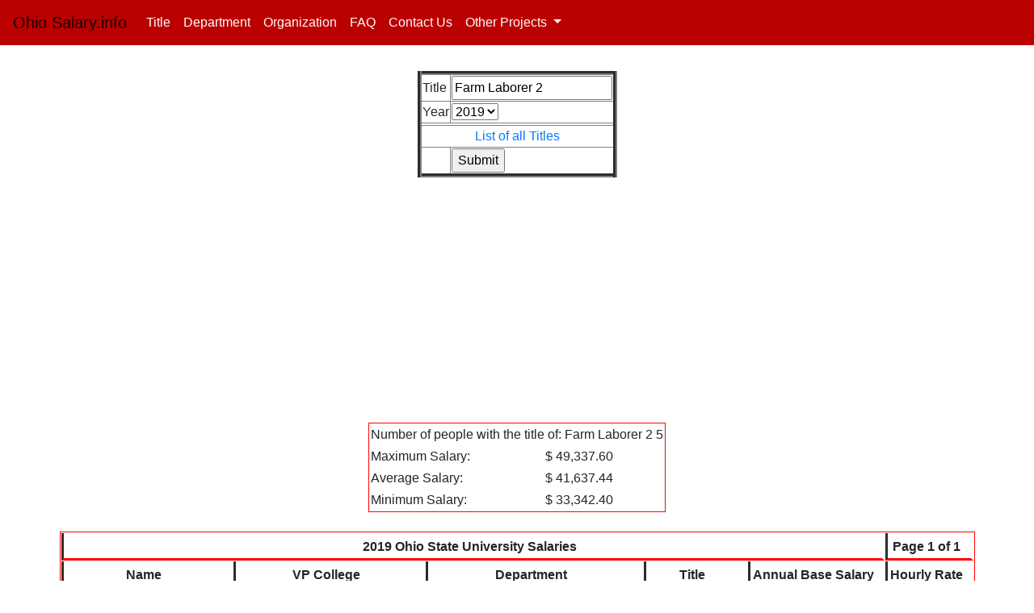

--- FILE ---
content_type: text/html; charset=UTF-8
request_url: https://www.ohiosalary.info/titlesearch.php?Title=Farm+Laborer+2&Year=2019
body_size: 4534
content:
<!DOCTYPE HTML PUBLIC "-//W3C//DTD HTML 4.01 Transitional//EN" "http://www.w3.org/TR/html4/loose.dtd">
<html lang="en">
  <head>
    <!-- Required meta tags -->
	 <title>Ohio Salary.info - Ohio Salary Information</title>
    <meta charset="utf-8">
    <meta name="viewport" content="width=device-width, initial-scale=1, shrink-to-fit=no">

    <!-- Bootstrap CSS -->
    <link rel="stylesheet" href="https://maxcdn.bootstrapcdn.com/bootstrap/4.0.0/css/bootstrap.min.css" integrity="sha384-Gn5384xqQ1aoWXA+058RXPxPg6fy4IWvTNh0E263XmFcJlSAwiGgFAW/dAiS6JXm" crossorigin="anonymous">
	<link rel="stylesheet" href="style.css">
	<link rel="shortcut icon" href="https://ohiosalary.info/favicon.ico" >
	<link rel="icon" href="./favicon.ico" >
	<link rel="sitemap" type="application/xml" title="Sitemap" href="https://ohiosalary.info/sitemap-2019-10-29.xml" />
	<link rel="sitemap" type="application/xml" title="Sitemap" href="https://ohiosalary.info/sitemap-2019-10-8.xml" />
	<link rel="sitemap" type="application/xml" title="Sitemap" href="https://ohiosalary.info/sitemap-2019-7-10.xml" />
	<link rel="sitemap" type="application/xml" title="Sitemap" href="https://ohiosalary.info/sitemap-2019-7-10-2.xml" />
	<link rel="sitemap" type="application/xml" title="Sitemap" href="https://ohiosalary.info/sitemap.xml" />
	<link rel="sitemap" type="application/xml" title="Sitemap" href="https://ohiosalary.info/sitemap1.xml" />
	<link rel="sitemap" type="application/xml" title="Sitemap" href="https://ohiosalary.info/sitemap2.xml" />
	<link rel="sitemap" type="application/xml" title="Sitemap" href="https://ohiosalary.info/sitemap3.xml" />
	<link rel="sitemap" type="application/xml" title="Sitemap" href="https://ohiosalary.info/sitemap4.xml" />
	<link rel="sitemap" type="application/xml" title="Sitemap" href="https://ohiosalary.info/sitemap5.xml" />
	<meta name="description" content="Search for Ohio salaries"> 
	<meta name="keywords" content="salary, search, OSU Salary, Ohio State University, OSU, Jobs">					
	<meta name="Robots" content="INDEX,FOLLOW" >		
	<meta name="msvalidate.01" content="2F97820C9164AEC3D5F16699C5A5EA77" />
	<meta name="yandex-verification" content="cf826b926b5bddb8" />
   <!-- Global site tag (gtag.js) - Google Analytics -->
<script async src="https://www.googletagmanager.com/gtag/js?id=UA-138519925-1"></script>
<script>
  window.dataLayer = window.dataLayer || [];
  function gtag(){dataLayer.push(arguments);}
  gtag('js', new Date());

  gtag('config', 'UA-138519925-1');
</script>
<script async src="//pagead2.googlesyndication.com/pagead/js/adsbygoogle.js"></script>
<script>
     (adsbygoogle = window.adsbygoogle || []).push({
          google_ad_client: "ca-pub-1413020312572192",
          enable_page_level_ads: true
     });
</script><body>
<nav class="navbar navbar-expand-lg navbar-light bg-light">
  <a class="navbar-brand" href="https://www.ohiosalary.info">Ohio Salary.info</a>
  <button class="navbar-toggler" type="button" data-toggle="collapse" data-target="#navbarSupportedContent" aria-controls="navbarSupportedContent" aria-expanded="false" aria-label="Toggle navigation">
    <span class="navbar-toggler-icon"></span>
  </button>

  <div class="collapse navbar-collapse" id="navbarSupportedContent">
    <ul class="navbar-nav mr-auto">
      <li class="nav-item active">
        <a class="nav-link" href="https://www.ohiosalary.info/titlesearch.php">Title <span class="sr-only">(current)</span></a>
      </li>
      <li class="nav-item">
        <a class="nav-link" href="https://www.ohiosalary.info/deptsearch.php">Department</a>
      </li>
     <li class="nav-item">
        <a class="nav-link" href="https://www.ohiosalary.info/organization_search.php">Organization</a>
      </li>
	  <li class="nav-item">
        <a class="nav-link" href="https://www.ohiosalary.info/faq.php#">FAQ</a>
      </li>
	  <li class="nav-item">
        <a class="nav-link" href="https://www.ohiosalary.info/contactus.php">Contact Us</a>
      </li>
      <li class="nav-item dropdown">
        <a class="nav-link dropdown-toggle" href="#" id="navbarDropdown" role="button" data-toggle="dropdown" aria-haspopup="true" aria-expanded="false">
          Other Projects
        </a>
        <div class="dropdown-menu" aria-labelledby="navbarDropdown">
          <a class="dropdown-item" href="https://www.ohiosalary.info/2015_higher_ed.php">2015 Ohio Higher Ed</a>
          <a class="dropdown-item" href="https://www.ohiosalary.info/state_salaries/index.php">State of Ohio Salaries</a>
          <a class="dropdown-item" href="https://www.umsalary.info">University of Michigan Salary</a>
           <div class="dropdown-divider"></div>
		  <a class="dropdown-item" href="http://www.ohiosalary.info">OSU Salary</a>
		  <a class="dropdown-item" href="http://www.indianasalary.info">Purdue Salary</a>
		  <a class="dropdown-item" href="http://www.iowasalary.info">Iowa Salary</a>
		  <a class="dropdown-item" href="http://www.minnesotasalary.info">Minnesota Salary</a>
		  <a class="dropdown-item" href="http://www.californiasalary.info">California Salary</a>

</ul> 
   <!-- <form class="form-inline my-2 my-lg-0">
      <input class="form-control mr-sm-2" type="search" placeholder="Search" aria-label="Search">
      <button class="btn btn-outline-success my-2 my-sm-0" type="submit">Search</button>
    </form> -->
  </div>
</nav>	<br />
<div class="container-fluid">
	<div class="row">
		<div class="span6" style="float: none; margin: 0 auto;"><h1></h1>
<table border ="5" align = "center">
<form action="/titlesearch.php" method="GET" >
<tr><td>Title <td><input name ="Title" type="text" value ="Farm Laborer 2"/></td></tr>
<!--Year-->
<tr><td>Year </td>
<td><select name="Year">
	  <option value="2019">2019</option>
	  <option value="2018">2018</option>
	</select></td></tr>
<tr><td colspan ="2" align = "center"> </td></tr>
<tr><td colspan ="2" align = "center"> <a href="/title_list.php">List of all Titles</a> </td></tr>
<tr><td></td><td><input type="submit" value="Submit">

</table>

<br />
<script async src="https://pagead2.googlesyndication.com/pagead/js/adsbygoogle.js"></script>
<!-- Ohio Salary Respon -->
<ins class="adsbygoogle"
     style="display:block"
     data-ad-client="ca-pub-1413020312572192"
     data-ad-slot="2011478723"
     data-ad-format="auto"
     data-full-width-responsive="true"></ins>
<script>
     (adsbygoogle = window.adsbygoogle || []).push({});
</script>
		<table class ="stats" align ="center">
		<tr><td colspan="2" style= "word-wrap:break-word">Number of people with the title of: Farm Laborer 2  5</td></tr>
		<tr><td>Maximum Salary:</td><td>$ 49,337.60</td></tr>
		<tr><td>Average Salary:</td><td>$ 41,637.44</td></tr>
		<tr><td>Minimum Salary:</td><td>$ 33,342.40</td></tr>
		</table>
		<br />
<table class= "index" >
	<tr><th colspan="5"> 2019 Ohio State University Salaries</th><th>Page 1 of 1 </th></tr>
    <tr>
        <th>Name</th>
        <th>VP College</th>
        <th>Department</th>
        <th>Title</th>
        <th>Annual Base Salary</th>
        <th>Hourly Rate</th>
    </tr>
        <tr>
        <td><a href="https://www.ohiosalary.info/peoplesearch.php?LName=Courtney&FName=Stuart+M.">Courtney, Stuart M.</a></td>
        <td><a href="https://www.ohiosalary.info/vp_college_search.php?VP_College=Coll+of+Food+Agr+Envir+Science&Year=2019">Coll of Food Agr Envir Science</a></td>
        <td><a href="https://www.ohiosalary.info/deptsearch.php?Dept=CFAES+Ag+Operations+-+Admin&Year=2019">CFAES Ag Operations - Admin</a></td>
        <td><a href="https://www.ohiosalary.info/titlesearch.php?Title=Farm+Laborer+2&Year=2019">Farm Laborer 2</a></td>
<td style='text-align:right; color:green'> $ 42,369.60</td><td style='text-align:right'> $ 20.37</td>       
	</tr>
        <tr>
        <td><a href="https://www.ohiosalary.info/peoplesearch.php?LName=Farquhar&FName=Nicholas+Andrew">Farquhar, Nicholas Andrew</a></td>
        <td><a href="https://www.ohiosalary.info/vp_college_search.php?VP_College=Coll+of+Food+Agr+Envir+Science&Year=2019">Coll of Food Agr Envir Science</a></td>
        <td><a href="https://www.ohiosalary.info/deptsearch.php?Dept=CFAES+Ag+Operations+-+Admin&Year=2019">CFAES Ag Operations - Admin</a></td>
        <td><a href="https://www.ohiosalary.info/titlesearch.php?Title=Farm+Laborer+2&Year=2019">Farm Laborer 2</a></td>
<td style='text-align:right; color:green'> $ 36,774.40</td><td style='text-align:right'> $ 17.68</td>       
	</tr>
        <tr>
        <td><a href="https://www.ohiosalary.info/peoplesearch.php?LName=Sidle&FName=Jack+Everly">Sidle, Jack Everly</a></td>
        <td><a href="https://www.ohiosalary.info/vp_college_search.php?VP_College=Coll+of+Food+Agr+Envir+Science&Year=2019">Coll of Food Agr Envir Science</a></td>
        <td><a href="https://www.ohiosalary.info/deptsearch.php?Dept=OARDC+Animal+Sciences&Year=2019">OARDC Animal Sciences</a></td>
        <td><a href="https://www.ohiosalary.info/titlesearch.php?Title=Farm+Laborer+2&Year=2019">Farm Laborer 2</a></td>
<td style='text-align:right; color:green'> $ 46,363.20</td><td style='text-align:right'> $ 22.29</td>       
	</tr>
        <tr>
        <td><a href="https://www.ohiosalary.info/peoplesearch.php?LName=Sprang&FName=Randy+Scott">Sprang, Randy Scott</a></td>
        <td><a href="https://www.ohiosalary.info/vp_college_search.php?VP_College=Coll+of+Food+Agr+Envir+Science&Year=2019">Coll of Food Agr Envir Science</a></td>
        <td><a href="https://www.ohiosalary.info/deptsearch.php?Dept=CFAES+Ag+Operations+-+Admin&Year=2019">CFAES Ag Operations - Admin</a></td>
        <td><a href="https://www.ohiosalary.info/titlesearch.php?Title=Farm+Laborer+2&Year=2019">Farm Laborer 2</a></td>
<td style='text-align:right; color:green'> $ 33,342.40</td><td style='text-align:right'> $ 16.03</td>       
	</tr>
        <tr>
        <td><a href="https://www.ohiosalary.info/peoplesearch.php?LName=Ulrich&FName=Kenneth+Allen">Ulrich, Kenneth Allen</a></td>
        <td><a href="https://www.ohiosalary.info/vp_college_search.php?VP_College=Coll+of+Food+Agr+Envir+Science&Year=2019">Coll of Food Agr Envir Science</a></td>
        <td><a href="https://www.ohiosalary.info/deptsearch.php?Dept=CFAES+Ag+Ops+Outlying+ARS+Admi&Year=2019">CFAES Ag Ops Outlying ARS Admi</a></td>
        <td><a href="https://www.ohiosalary.info/titlesearch.php?Title=Farm+Laborer+2&Year=2019">Farm Laborer 2</a></td>
<td style='text-align:right; color:green'> $ 49,337.60</td><td style='text-align:right'> $ 23.72</td>       
	</tr>
        <tr><td colspan='6' style='text-align:right'> <font color='green'>Green</font> figures are calulated based on 2,080 hours per year. Black numbers are published figures from OSU</td></tr>
</table>


		<nav aria-label="Page navigation example">
		  <ul class="pagination">
						
			<li class="page-item">
						<a class="page-link" href='/titlesearch.php?Title=Farm Laborer 2&Year=2019&page=1' class="links">1			 </a></li>

						 </ul>
		</nav>


<br /><script async src="https://pagead2.googlesyndication.com/pagead/js/adsbygoogle.js"></script>
<!-- Ohio Salary Respon -->
<ins class="adsbygoogle"
     style="display:block"
     data-ad-client="ca-pub-1413020312572192"
     data-ad-slot="2011478723"
     data-ad-format="auto"
     data-full-width-responsive="true"></ins>
<script>
     (adsbygoogle = window.adsbygoogle || []).push({});
</script><br /><table class= 'index' align = 'center'> <tr><th colspan ='3'>Lists of recent Ohio State University searches of </th></tr> <tr><th>Names</th><th>Titles</th><th>Departments</th></tr><tr><td> <a href="ohio_stats.php?LName=Gillette&FName=Cathleen&Year=2019">Gillette, Cathleen</a> </td><td> <a href="./titlesearch.php?Title=Farm+Laborer+2&Year=2019">Farm Laborer 2</a> </td><td> <a href="./deptsearch.php?Dept=pathology&Year=2019">pathology</a> </td></tr><tr><td> <a href="ohio_stats.php?LName=Das&FName=Aneesa M.&Year=2019">Das, Aneesa M.</a> </td><td> <a href="./titlesearch.php?Title=Senior+Research+Associate-B%2FH&Year=2019">Senior Research Associate-B/H</a> </td><td> <a href="./deptsearch.php?Dept=OARDC+Entomology&Year=2019">OARDC Entomology</a> </td></tr><tr><td> <a href="ohio_stats.php?LName=Sims&FName=Nathan&Year=2019">Sims, Nathan</a> </td><td> <a href="./titlesearch.php?Title=Greenhouse+Coordinator&Year=2019">Greenhouse Coordinator</a> </td><td> <a href="./deptsearch.php?Dept=Microbiology&Year=2020">Microbiology</a> </td></tr><tr><td> <a href="ohio_stats.php?LName=Kenderski&FName=Jennifer M&Year=2019">Kenderski, Jennifer M</a> </td><td> <a href="./titlesearch.php?Title=Asst+Dir-Business+Services&Year=2019">Asst Dir-Business Services</a> </td><td> <a href="./deptsearch.php?Dept=Student+Health+Insurance&Year=2018">Student Health Insurance</a> </td></tr><tr><td> <a href="ohio_stats.php?LName=Bonsu&FName=&Year=2019">Bonsu, </a> </td><td> <a href="./titlesearch.php?Title=Laboratory+Supervisor&Year=2019">Laboratory Supervisor</a> </td><td> <a href="./deptsearch.php?Dept=Art&Year=2019">Art</a> </td></tr><tr><td> <a href="ohio_stats.php?LName=Kaliher&FName=&Year=2019">Kaliher, </a> </td><td> <a href="./titlesearch.php?Title=Early+Childhood+Teacher+1&Year=2019">Early Childhood Teacher 1</a> </td><td> <a href="./deptsearch.php?Dept=Comparative+Studies&Year=2018">Comparative Studies</a> </td></tr><tr><td> <a href="ohio_stats.php?LName=Lemaster&FName=Kaylee M.&Year=2019">Lemaster, Kaylee M.</a> </td><td> <a href="./titlesearch.php?Title=Director+of+Development&Year=2019">Director of Development</a> </td><td> <a href="./deptsearch.php?Dept=OARDC+Auxiliary+Services&Year=2018">OARDC Auxiliary Services</a> </td></tr><tr><td> <a href="ohio_stats.php?LName=Dannhauer&FName=William A&Year=2019">Dannhauer, William A</a> </td><td> <a href="./titlesearch.php?Title=Pharmacy+Technician&Year=2019">Pharmacy Technician</a> </td><td> <a href="./deptsearch.php?Dept=OR-Global+Water+Institute&Year=2019">OR-Global Water Institute</a> </td></tr><tr><td> <a href="ohio_stats.php?LName=Heitman&FName=&Year=2019">Heitman, </a> </td><td> <a href="./titlesearch.php?Title=Pharmacy+Technician+Supervisor&Year=2019">Pharmacy Technician Supervisor</a> </td><td> <a href="./deptsearch.php?Dept=Mathematics&Year=2018">Mathematics</a> </td></tr><tr><td> <a href="ohio_stats.php?LName=Etzwiler&FName=KellyL&Year=2019">Etzwiler, KellyL</a> </td><td> <a href="./titlesearch.php?Title=Assistant+Director-Programs&Year=2019">Assistant Director-Programs</a> </td><td> <a href="./deptsearch.php?Dept=Oh-Tech&Year=2020">Oh-Tech</a> </td></tr><tr><td> <a href="ohio_stats.php?LName=Bowen&FName=Jessica A&Year=2019">Bowen, Jessica A</a> </td><td> <a href="./titlesearch.php?Title=Athletic+Ticketing+Director&Year=2019">Athletic Ticketing Director</a> </td><td> <a href="./deptsearch.php?Dept=Engineering+Rsch+Operations&Year=2020">Engineering Rsch Operations</a> </td></tr></table><br /><script async src="https://pagead2.googlesyndication.com/pagead/js/adsbygoogle.js"></script>
<!-- Ohio Salary Respon -->
<ins class="adsbygoogle"
     style="display:block"
     data-ad-client="ca-pub-1413020312572192"
     data-ad-slot="2011478723"
     data-ad-format="auto"
     data-full-width-responsive="true"></ins>
<script>
     (adsbygoogle = window.adsbygoogle || []).push({});
</script><br /><table class= 'index' align='center'><tr><th>Random Names from Ohio State University</th></tr><tr><td><a href="https://www.ohiosalary.info/index.php?LName=Gavrilin&FName=Mikhail&Year=2019">Gavrilin, Mikhail</a></td></tr><tr><td><a href="https://www.ohiosalary.info/index.php?LName=Sparks&FName=William D&Year=2019">Sparks, William D</a></td></tr><tr><td><a href="https://www.ohiosalary.info/index.php?LName=Porter&FName=Joyce A&Year=2019">Porter, Joyce A</a></td></tr><tr><td><a href="https://www.ohiosalary.info/index.php?LName=Watkins&FName=Stephanie Marie&Year=2019">Watkins, Stephanie Marie</a></td></tr><tr><td><a href="https://www.ohiosalary.info/index.php?LName=Mittendorf&FName=Brian G&Year=2019">Mittendorf, Brian G</a></td></tr><tr><td><a href="https://www.ohiosalary.info/index.php?LName=Galron&FName=Joseph&Year=2019">Galron, Joseph</a></td></tr><tr><td><a href="https://www.ohiosalary.info/index.php?LName=Aughinbaugh&FName=David A.&Year=2019">Aughinbaugh, David A.</a></td></tr><tr><td><a href="https://www.ohiosalary.info/index.php?LName=Woods&FName=Donna Kay&Year=2019">Woods, Donna Kay</a></td></tr><tr><td><a href="https://www.ohiosalary.info/index.php?LName=Weeks&FName=James H.&Year=2019">Weeks, James H.</a></td></tr><tr><td><a href="https://www.ohiosalary.info/index.php?LName=Buess&FName=Crystal&Year=2019">Buess, Crystal</a></td></tr></table><br /><br /><script async src="https://pagead2.googlesyndication.com/pagead/js/adsbygoogle.js"></script>
<!-- Ohio Salary Respon -->
<ins class="adsbygoogle"
     style="display:block"
     data-ad-client="ca-pub-1413020312572192"
     data-ad-slot="2011478723"
     data-ad-format="auto"
     data-full-width-responsive="true"></ins>
<script>
     (adsbygoogle = window.adsbygoogle || []).push({});
</script><br /><table class= 'index' align='center'><tr><th>Random Titles from Ohio State University</th></tr><tr><td><a href="https://www.ohiosalary.info/titlesearch.php?Title=Associate+Registrar&Year=2019">Associate Registrar</a></td></tr><tr><td><a href="https://www.ohiosalary.info/titlesearch.php?Title=Editor&Year=2019">Editor</a></td></tr><tr><td><a href="https://www.ohiosalary.info/titlesearch.php?Title=Scenic+Studio+Manager&Year=2019">Scenic Studio Manager</a></td></tr><tr><td><a href="https://www.ohiosalary.info/titlesearch.php?Title=Genetics+Counselor&Year=2019">Genetics Counselor</a></td></tr><tr><td><a href="https://www.ohiosalary.info/titlesearch.php?Title=Sr+Vice+President-Finance+B%26A&Year=2019">Sr Vice President-Finance B&A</a></td></tr><tr><td><a href="https://www.ohiosalary.info/titlesearch.php?Title=Dietetic+Technician&Year=2019">Dietetic Technician</a></td></tr><tr><td><a href="https://www.ohiosalary.info/titlesearch.php?Title=Research+Associate+1-Social&Year=2019">Research Associate 1-Social</a></td></tr><tr><td><a href="https://www.ohiosalary.info/titlesearch.php?Title=Rehab+Team+Leader&Year=2019">Rehab Team Leader</a></td></tr><tr><td><a href="https://www.ohiosalary.info/titlesearch.php?Title=Analyst+-+OSU+Health+Plan&Year=2019">Analyst - OSU Health Plan</a></td></tr><tr><td><a href="https://www.ohiosalary.info/titlesearch.php?Title=Physician+Extender-ATC&Year=2019">Physician Extender-ATC</a></td></tr></table><br /><br />

	</div>
   </div>
  </div>
    <!-- Optional JavaScript -->
    <!-- jQuery first, then Popper.js, then Bootstrap JS -->
    <script src="https://code.jquery.com/jquery-3.2.1.slim.min.js" integrity="sha384-KJ3o2DKtIkvYIK3UENzmM7KCkRr/rE9/Qpg6aAZGJwFDMVNA/GpGFF93hXpG5KkN" crossorigin="anonymous"></script>
    <script src="https://cdnjs.cloudflare.com/ajax/libs/popper.js/1.12.9/umd/popper.min.js" integrity="sha384-ApNbgh9B+Y1QKtv3Rn7W3mgPxhU9K/ScQsAP7hUibX39j7fakFPskvXusvfa0b4Q" crossorigin="anonymous"></script>
    <script src="https://maxcdn.bootstrapcdn.com/bootstrap/4.0.0/js/bootstrap.min.js" integrity="sha384-JZR6Spejh4U02d8jOt6vLEHfe/JQGiRRSQQxSfFWpi1MquVdAyjUar5+76PVCmYl" crossorigin="anonymous"></script>
  </body>
</html>?>


--- FILE ---
content_type: text/html; charset=utf-8
request_url: https://www.google.com/recaptcha/api2/aframe
body_size: 268
content:
<!DOCTYPE HTML><html><head><meta http-equiv="content-type" content="text/html; charset=UTF-8"></head><body><script nonce="1ErCR4vy98e6zY9jNZYVIQ">/** Anti-fraud and anti-abuse applications only. See google.com/recaptcha */ try{var clients={'sodar':'https://pagead2.googlesyndication.com/pagead/sodar?'};window.addEventListener("message",function(a){try{if(a.source===window.parent){var b=JSON.parse(a.data);var c=clients[b['id']];if(c){var d=document.createElement('img');d.src=c+b['params']+'&rc='+(localStorage.getItem("rc::a")?sessionStorage.getItem("rc::b"):"");window.document.body.appendChild(d);sessionStorage.setItem("rc::e",parseInt(sessionStorage.getItem("rc::e")||0)+1);localStorage.setItem("rc::h",'1768663136758');}}}catch(b){}});window.parent.postMessage("_grecaptcha_ready", "*");}catch(b){}</script></body></html>